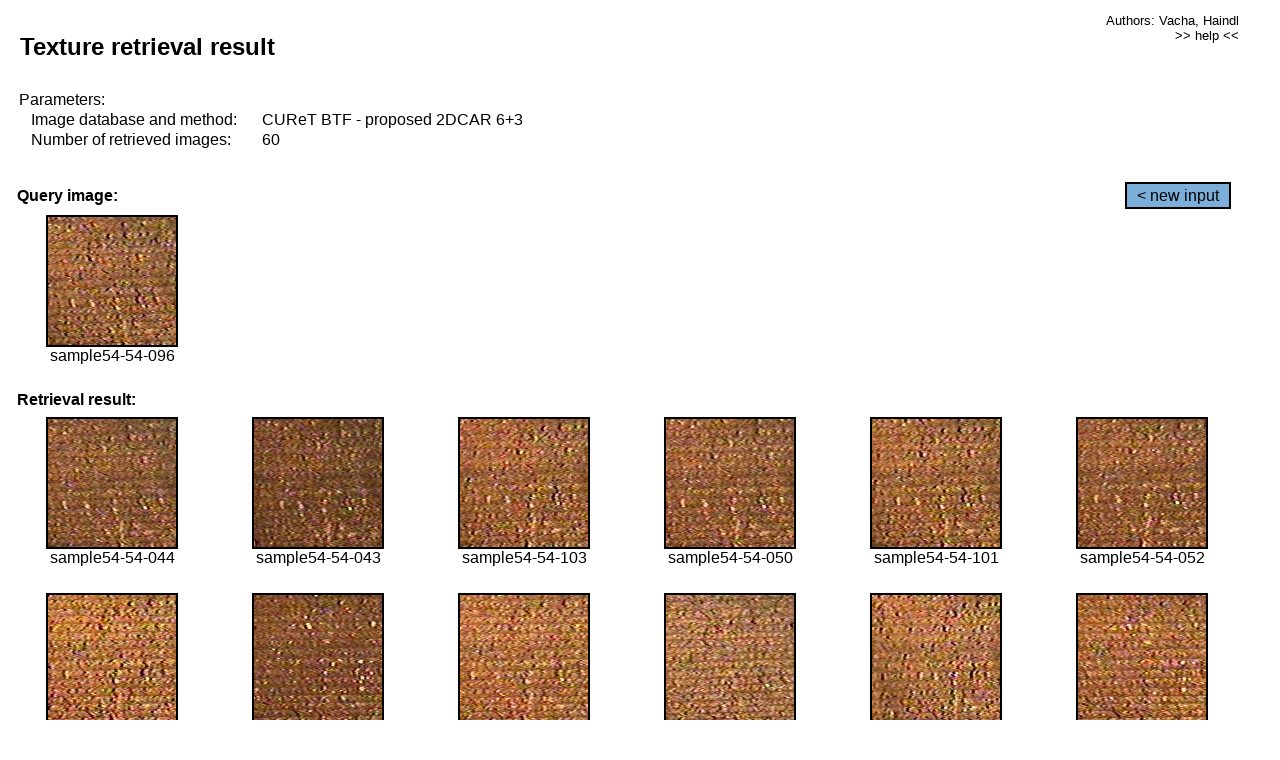

--- FILE ---
content_type: text/html;charset=UTF-8
request_url: http://cbir.utia.cas.cz/retrievalWebDemoCuret/RetrieveImages?database=0&database2=-1&input=4926&number=60&paging=22
body_size: 48781
content:


<!DOCTYPE HTML PUBLIC "-//W3C//DTD HTML 4.01 Transitional//EN"
"http://www.w3.org/TR/html4/loose.dtd">

<html>
  <head>
        <LINK REL="stylesheet" TYPE="text/css" HREF="retr.css">
    <meta http-equiv="Content-Type" content="text/html; charset=UTF-8">
    <title>Demonstration of MRF Illumination Invariants - http://ro.utia.cz/</title>
    <script>
     function toggleHelp() {
       var obj = document.getElementById('help');
	if (obj.style.display == 'none') {
          obj.style.display = 'block';
	} else {
          obj.style.display = 'none';
	}
     }
    </script>

  </head>
  <body>
     <div onclick="toggleHelp()" id="help" style="position:absolute; display:none; width:70%; height:70%; margin:5% 10%; auto; background-color:lightgray; border:1px solid darkgray; padding:2em;">
	<h1>Help</h1>
        <a href="#" style="display:block; position:absolute; top: 10px; right:10px; border:1px solid gray; padding: 2px 2px 2px 2px; text-decoration: none; color: black">x</a>
        <br>
        <p>This demonstration shows retrieval of similar textures, regardless illumination conditions.
        </p>
        
        <p>
           The CUReT texture database consists of images of 61 materials, each acquired under 92
           different illumination and viewpoint directions.
        </p>
        
        <p>
           Click on the image and system will find other similar images. The images
           are considered to be similar if the structure is similar,
           regardless colour or direction of illumination.
           The result images are ordered from left to right and than top to bottom.
           The first is image is the most similar and than dissimilarity increases.
        </p>
        <p>
           More details on algorithm of finding similar images can be found in the published
           <a href="./">articles</a>.
        </p>
        <br>
        <br>
        <br>
        <br>
        <br>
        <br>
        <br>
        <br>
        <br>
        version: October 22, 2009
 </div>
    
    <table border="0" cellpadding="3" width="98%">
      <tbody>
        <tr><td colspan="4">
            <h2>&nbsp;Texture retrieval result</h2>
          </td><td align="right" valign="top" colspan="2">
            <small><a href="./" class="authors">Authors: Vacha, Haindl</a></small><br>
            <small><a href="#" class="help" onclick="toggleHelp(); return false;">>> help <<</a></small>
        </td></tr>
        <!-- parameters -->
        <tr><td colspan="6">
            <table border="0" cellpadding="0" width="100%"><tbody>
                <tr><td>
                    &nbsp;Parameters:<br/>
                </td></tr>
                <tr><td nowrap>
                    &nbsp;&nbsp;&nbsp;&nbsp;Image database and method:&nbsp;
                  </td><td width="80%">
                    CUReT BTF - proposed 2DCAR 6+3
                  </td>
                  
                </tr>
                <tr><td nowrap>
                    &nbsp;&nbsp;&nbsp;&nbsp;Number of retrieved images:&nbsp;
                  </td><td>
                    60
                  </td>
                </tr>
            </tbody></table>
          </td>
        </tr>
        <tr><td colspan="6">
            <br/>
          </td>
        </tr>
        <!-- query image -->
        <tr><td colspan="5">
            <b>&nbsp;Query image:<br/></b>
            
          </td>
          <td align="right" class="tdbutton">
            <a href="ShowInput?database=0&database2=-1&number=60&paging=22" class="button">&lt; new input</a>
            &nbsp;
          </td>
        </tr>
        <tr><td align="center" valign="top">
            <img src="http://cbir.utia.cas.cz:80/retrievalDemo-data/e16-icip/texs/all/sample54-54-096.jpg" alt="sample54-54-096" title="Name:&nbsp;sample54-54-096,&#13;Number:&nbsp;4926,&#13;Class:&nbsp;sample54" class="texture"
                   
                   
              />
            <br/>sample54-54-096
            <br/><br/>
          </td>
        </tr>
        <!--tr><td colspan="6">
            <br/>
          </td>
        </tr-->
        <!-- result images -->
        
        <tr><td colspan="6">
            <b>&nbsp;Retrieval result:</b>
          </td>
          
        </tr>
        
        <tr>
          
          <td align="center" width="16.666666666666668%"
                    
                        valign="top"
                   
              >
            
            <a href="RetrieveImages?database=0&database2=-1&input=4896&number=60&paging=22">
              <img src="http://cbir.utia.cas.cz:80/retrievalDemo-data/e16-icip/texs/all/sample54-54-044.jpg" alt="sample54-54-044" title="Position:&nbsp;1,&#13;Name:&nbsp;sample54-54-044,&#13;Number:&nbsp;4896,&#13;Distance:&nbsp;314.136,&#13;Class:&nbsp;sample54" class="texture"
                   
                   
                   />
            </a>
            <div>sample54-54-044</div>
            &nbsp;
            
            
          </td>
          
          <td align="center" width="16.666666666666668%"
                    
                        valign="top"
                   
              >
            
            <a href="RetrieveImages?database=0&database2=-1&input=4895&number=60&paging=22">
              <img src="http://cbir.utia.cas.cz:80/retrievalDemo-data/e16-icip/texs/all/sample54-54-043.jpg" alt="sample54-54-043" title="Position:&nbsp;2,&#13;Name:&nbsp;sample54-54-043,&#13;Number:&nbsp;4895,&#13;Distance:&nbsp;316.347,&#13;Class:&nbsp;sample54" class="texture"
                   
                   
                   />
            </a>
            <div>sample54-54-043</div>
            &nbsp;
            
            
          </td>
          
          <td align="center" width="16.666666666666668%"
                    
                        valign="top"
                   
              >
            
            <a href="RetrieveImages?database=0&database2=-1&input=4931&number=60&paging=22">
              <img src="http://cbir.utia.cas.cz:80/retrievalDemo-data/e16-icip/texs/all/sample54-54-103.jpg" alt="sample54-54-103" title="Position:&nbsp;3,&#13;Name:&nbsp;sample54-54-103,&#13;Number:&nbsp;4931,&#13;Distance:&nbsp;318.579,&#13;Class:&nbsp;sample54" class="texture"
                   
                   
                   />
            </a>
            <div>sample54-54-103</div>
            &nbsp;
            
            
          </td>
          
          <td align="center" width="16.666666666666668%"
                    
                        valign="top"
                   
              >
            
            <a href="RetrieveImages?database=0&database2=-1&input=4902&number=60&paging=22">
              <img src="http://cbir.utia.cas.cz:80/retrievalDemo-data/e16-icip/texs/all/sample54-54-050.jpg" alt="sample54-54-050" title="Position:&nbsp;4,&#13;Name:&nbsp;sample54-54-050,&#13;Number:&nbsp;4902,&#13;Distance:&nbsp;318.582,&#13;Class:&nbsp;sample54" class="texture"
                   
                   
                   />
            </a>
            <div>sample54-54-050</div>
            &nbsp;
            
            
          </td>
          
          <td align="center" width="16.666666666666668%"
                    
                        valign="top"
                   
              >
            
            <a href="RetrieveImages?database=0&database2=-1&input=4929&number=60&paging=22">
              <img src="http://cbir.utia.cas.cz:80/retrievalDemo-data/e16-icip/texs/all/sample54-54-101.jpg" alt="sample54-54-101" title="Position:&nbsp;5,&#13;Name:&nbsp;sample54-54-101,&#13;Number:&nbsp;4929,&#13;Distance:&nbsp;321.326,&#13;Class:&nbsp;sample54" class="texture"
                   
                   
                   />
            </a>
            <div>sample54-54-101</div>
            &nbsp;
            
            
          </td>
          
          <td align="center" width="16.666666666666668%"
                    
                        valign="top"
                   
              >
            
            <a href="RetrieveImages?database=0&database2=-1&input=4904&number=60&paging=22">
              <img src="http://cbir.utia.cas.cz:80/retrievalDemo-data/e16-icip/texs/all/sample54-54-052.jpg" alt="sample54-54-052" title="Position:&nbsp;6,&#13;Name:&nbsp;sample54-54-052,&#13;Number:&nbsp;4904,&#13;Distance:&nbsp;327.527,&#13;Class:&nbsp;sample54" class="texture"
                   
                   
                   />
            </a>
            <div>sample54-54-052</div>
            &nbsp;
            
            
          </td>
          
          
          
        </tr>
        
        <tr>
          
          <td align="center" width="16.666666666666668%"
                    
                        valign="top"
                   
              >
            
            <a href="RetrieveImages?database=0&database2=-1&input=4930&number=60&paging=22">
              <img src="http://cbir.utia.cas.cz:80/retrievalDemo-data/e16-icip/texs/all/sample54-54-102.jpg" alt="sample54-54-102" title="Position:&nbsp;7,&#13;Name:&nbsp;sample54-54-102,&#13;Number:&nbsp;4930,&#13;Distance:&nbsp;328.591,&#13;Class:&nbsp;sample54" class="texture"
                   
                   
                   />
            </a>
            <div>sample54-54-102</div>
            &nbsp;
            
            
          </td>
          
          <td align="center" width="16.666666666666668%"
                    
                        valign="top"
                   
              >
            
            <a href="RetrieveImages?database=0&database2=-1&input=4894&number=60&paging=22">
              <img src="http://cbir.utia.cas.cz:80/retrievalDemo-data/e16-icip/texs/all/sample54-54-042.jpg" alt="sample54-54-042" title="Position:&nbsp;8,&#13;Name:&nbsp;sample54-54-042,&#13;Number:&nbsp;4894,&#13;Distance:&nbsp;329.298,&#13;Class:&nbsp;sample54" class="texture"
                   
                   
                   />
            </a>
            <div>sample54-54-042</div>
            &nbsp;
            
            
          </td>
          
          <td align="center" width="16.666666666666668%"
                    
                        valign="top"
                   
              >
            
            <a href="RetrieveImages?database=0&database2=-1&input=4907&number=60&paging=22">
              <img src="http://cbir.utia.cas.cz:80/retrievalDemo-data/e16-icip/texs/all/sample54-54-055.jpg" alt="sample54-54-055" title="Position:&nbsp;9,&#13;Name:&nbsp;sample54-54-055,&#13;Number:&nbsp;4907,&#13;Distance:&nbsp;332.882,&#13;Class:&nbsp;sample54" class="texture"
                   
                   
                   />
            </a>
            <div>sample54-54-055</div>
            &nbsp;
            
            
          </td>
          
          <td align="center" width="16.666666666666668%"
                    
                        valign="top"
                   
              >
            
            <a href="RetrieveImages?database=0&database2=-1&input=4893&number=60&paging=22">
              <img src="http://cbir.utia.cas.cz:80/retrievalDemo-data/e16-icip/texs/all/sample54-54-041.jpg" alt="sample54-54-041" title="Position:&nbsp;10,&#13;Name:&nbsp;sample54-54-041,&#13;Number:&nbsp;4893,&#13;Distance:&nbsp;335.067,&#13;Class:&nbsp;sample54" class="texture"
                   
                   
                   />
            </a>
            <div>sample54-54-041</div>
            &nbsp;
            
            
          </td>
          
          <td align="center" width="16.666666666666668%"
                    
                        valign="top"
                   
              >
            
            <a href="RetrieveImages?database=0&database2=-1&input=4949&number=60&paging=22">
              <img src="http://cbir.utia.cas.cz:80/retrievalDemo-data/e16-icip/texs/all/sample54-54-141.jpg" alt="sample54-54-141" title="Position:&nbsp;11,&#13;Name:&nbsp;sample54-54-141,&#13;Number:&nbsp;4949,&#13;Distance:&nbsp;339.414,&#13;Class:&nbsp;sample54" class="texture"
                   
                   
                   />
            </a>
            <div>sample54-54-141</div>
            &nbsp;
            
            
          </td>
          
          <td align="center" width="16.666666666666668%"
                    
                        valign="top"
                   
              >
            
            <a href="RetrieveImages?database=0&database2=-1&input=4901&number=60&paging=22">
              <img src="http://cbir.utia.cas.cz:80/retrievalDemo-data/e16-icip/texs/all/sample54-54-049.jpg" alt="sample54-54-049" title="Position:&nbsp;12,&#13;Name:&nbsp;sample54-54-049,&#13;Number:&nbsp;4901,&#13;Distance:&nbsp;340.332,&#13;Class:&nbsp;sample54" class="texture"
                   
                   
                   />
            </a>
            <div>sample54-54-049</div>
            &nbsp;
            
            
          </td>
          
          
          
        </tr>
        
        <tr>
          
          <td align="center" width="16.666666666666668%"
                    
                        valign="top"
                   
              >
            
            <a href="RetrieveImages?database=0&database2=-1&input=4917&number=60&paging=22">
              <img src="http://cbir.utia.cas.cz:80/retrievalDemo-data/e16-icip/texs/all/sample54-54-078.jpg" alt="sample54-54-078" title="Position:&nbsp;13,&#13;Name:&nbsp;sample54-54-078,&#13;Number:&nbsp;4917,&#13;Distance:&nbsp;342.023,&#13;Class:&nbsp;sample54" class="texture"
                   
                   
                   />
            </a>
            <div>sample54-54-078</div>
            &nbsp;
            
            
          </td>
          
          <td align="center" width="16.666666666666668%"
                    
                        valign="top"
                   
              >
            
            <a href="RetrieveImages?database=0&database2=-1&input=4899&number=60&paging=22">
              <img src="http://cbir.utia.cas.cz:80/retrievalDemo-data/e16-icip/texs/all/sample54-54-047.jpg" alt="sample54-54-047" title="Position:&nbsp;14,&#13;Name:&nbsp;sample54-54-047,&#13;Number:&nbsp;4899,&#13;Distance:&nbsp;343.483,&#13;Class:&nbsp;sample54" class="texture"
                   
                   
                   />
            </a>
            <div>sample54-54-047</div>
            &nbsp;
            
            
          </td>
          
          <td align="center" width="16.666666666666668%"
                    
                        valign="top"
                   
              >
            
            <a href="RetrieveImages?database=0&database2=-1&input=4889&number=60&paging=22">
              <img src="http://cbir.utia.cas.cz:80/retrievalDemo-data/e16-icip/texs/all/sample54-54-035.jpg" alt="sample54-54-035" title="Position:&nbsp;15,&#13;Name:&nbsp;sample54-54-035,&#13;Number:&nbsp;4889,&#13;Distance:&nbsp;343.764,&#13;Class:&nbsp;sample54" class="texture"
                   
                   
                   />
            </a>
            <div>sample54-54-035</div>
            &nbsp;
            
            
          </td>
          
          <td align="center" width="16.666666666666668%"
                    
                        valign="top"
                   
              >
            
            <a href="RetrieveImages?database=0&database2=-1&input=4919&number=60&paging=22">
              <img src="http://cbir.utia.cas.cz:80/retrievalDemo-data/e16-icip/texs/all/sample54-54-081.jpg" alt="sample54-54-081" title="Position:&nbsp;16,&#13;Name:&nbsp;sample54-54-081,&#13;Number:&nbsp;4919,&#13;Distance:&nbsp;344.226,&#13;Class:&nbsp;sample54" class="texture"
                   
                   
                   />
            </a>
            <div>sample54-54-081</div>
            &nbsp;
            
            
          </td>
          
          <td align="center" width="16.666666666666668%"
                    
                        valign="top"
                   
              >
            
            <a href="RetrieveImages?database=0&database2=-1&input=4928&number=60&paging=22">
              <img src="http://cbir.utia.cas.cz:80/retrievalDemo-data/e16-icip/texs/all/sample54-54-099.jpg" alt="sample54-54-099" title="Position:&nbsp;17,&#13;Name:&nbsp;sample54-54-099,&#13;Number:&nbsp;4928,&#13;Distance:&nbsp;344.897,&#13;Class:&nbsp;sample54" class="texture"
                   
                   
                   />
            </a>
            <div>sample54-54-099</div>
            &nbsp;
            
            
          </td>
          
          <td align="center" width="16.666666666666668%"
                    
                        valign="top"
                   
              >
            
            <a href="RetrieveImages?database=0&database2=-1&input=4887&number=60&paging=22">
              <img src="http://cbir.utia.cas.cz:80/retrievalDemo-data/e16-icip/texs/all/sample54-54-032.jpg" alt="sample54-54-032" title="Position:&nbsp;18,&#13;Name:&nbsp;sample54-54-032,&#13;Number:&nbsp;4887,&#13;Distance:&nbsp;345.15,&#13;Class:&nbsp;sample54" class="texture"
                   
                   
                   />
            </a>
            <div>sample54-54-032</div>
            &nbsp;
            
            
          </td>
          
          
          
        </tr>
        
        <tr>
          
          <td align="center" width="16.666666666666668%"
                    
                        valign="top"
                   
              >
            
            <a href="RetrieveImages?database=0&database2=-1&input=4885&number=60&paging=22">
              <img src="http://cbir.utia.cas.cz:80/retrievalDemo-data/e16-icip/texs/all/sample54-54-028.jpg" alt="sample54-54-028" title="Position:&nbsp;19,&#13;Name:&nbsp;sample54-54-028,&#13;Number:&nbsp;4885,&#13;Distance:&nbsp;345.768,&#13;Class:&nbsp;sample54" class="texture"
                   
                   
                   />
            </a>
            <div>sample54-54-028</div>
            &nbsp;
            
            
          </td>
          
          <td align="center" width="16.666666666666668%"
                    
                        valign="top"
                   
              >
            
            <a href="RetrieveImages?database=0&database2=-1&input=4905&number=60&paging=22">
              <img src="http://cbir.utia.cas.cz:80/retrievalDemo-data/e16-icip/texs/all/sample54-54-053.jpg" alt="sample54-54-053" title="Position:&nbsp;20,&#13;Name:&nbsp;sample54-54-053,&#13;Number:&nbsp;4905,&#13;Distance:&nbsp;345.825,&#13;Class:&nbsp;sample54" class="texture"
                   
                   
                   />
            </a>
            <div>sample54-54-053</div>
            &nbsp;
            
            
          </td>
          
          <td align="center" width="16.666666666666668%"
                    
                        valign="top"
                   
              >
            
            <a href="RetrieveImages?database=0&database2=-1&input=4891&number=60&paging=22">
              <img src="http://cbir.utia.cas.cz:80/retrievalDemo-data/e16-icip/texs/all/sample54-54-037.jpg" alt="sample54-54-037" title="Position:&nbsp;21,&#13;Name:&nbsp;sample54-54-037,&#13;Number:&nbsp;4891,&#13;Distance:&nbsp;346.156,&#13;Class:&nbsp;sample54" class="texture"
                   
                   
                   />
            </a>
            <div>sample54-54-037</div>
            &nbsp;
            
            
          </td>
          
          <td align="center" width="16.666666666666668%"
                    
                        valign="top"
                   
              >
            
            <a href="RetrieveImages?database=0&database2=-1&input=4918&number=60&paging=22">
              <img src="http://cbir.utia.cas.cz:80/retrievalDemo-data/e16-icip/texs/all/sample54-54-079.jpg" alt="sample54-54-079" title="Position:&nbsp;22,&#13;Name:&nbsp;sample54-54-079,&#13;Number:&nbsp;4918,&#13;Distance:&nbsp;347.031,&#13;Class:&nbsp;sample54" class="texture"
                   
                   
                   />
            </a>
            <div>sample54-54-079</div>
            &nbsp;
            
            
          </td>
          
          <td align="center" width="16.666666666666668%"
                    
                        valign="top"
                   
              >
            
            <a href="RetrieveImages?database=0&database2=-1&input=4892&number=60&paging=22">
              <img src="http://cbir.utia.cas.cz:80/retrievalDemo-data/e16-icip/texs/all/sample54-54-039.jpg" alt="sample54-54-039" title="Position:&nbsp;23,&#13;Name:&nbsp;sample54-54-039,&#13;Number:&nbsp;4892,&#13;Distance:&nbsp;347.684,&#13;Class:&nbsp;sample54" class="texture"
                   
                   
                   />
            </a>
            <div>sample54-54-039</div>
            &nbsp;
            
            
          </td>
          
          <td align="center" width="16.666666666666668%"
                    
                        valign="top"
                   
              >
            
            <a href="RetrieveImages?database=0&database2=-1&input=4947&number=60&paging=22">
              <img src="http://cbir.utia.cas.cz:80/retrievalDemo-data/e16-icip/texs/all/sample54-54-134.jpg" alt="sample54-54-134" title="Position:&nbsp;24,&#13;Name:&nbsp;sample54-54-134,&#13;Number:&nbsp;4947,&#13;Distance:&nbsp;348.29,&#13;Class:&nbsp;sample54" class="texture"
                   
                   
                   />
            </a>
            <div>sample54-54-134</div>
            &nbsp;
            
            
          </td>
          
          
          
        </tr>
        
        <tr>
          
          <td align="center" width="16.666666666666668%"
                    
                        valign="top"
                   
              >
            
            <a href="RetrieveImages?database=0&database2=-1&input=4924&number=60&paging=22">
              <img src="http://cbir.utia.cas.cz:80/retrievalDemo-data/e16-icip/texs/all/sample54-54-093.jpg" alt="sample54-54-093" title="Position:&nbsp;25,&#13;Name:&nbsp;sample54-54-093,&#13;Number:&nbsp;4924,&#13;Distance:&nbsp;348.41,&#13;Class:&nbsp;sample54" class="texture"
                   
                   
                   />
            </a>
            <div>sample54-54-093</div>
            &nbsp;
            
            
          </td>
          
          <td align="center" width="16.666666666666668%"
                    
                        valign="top"
                   
              >
            
            <a href="RetrieveImages?database=0&database2=-1&input=4921&number=60&paging=22">
              <img src="http://cbir.utia.cas.cz:80/retrievalDemo-data/e16-icip/texs/all/sample54-54-085.jpg" alt="sample54-54-085" title="Position:&nbsp;26,&#13;Name:&nbsp;sample54-54-085,&#13;Number:&nbsp;4921,&#13;Distance:&nbsp;350.92,&#13;Class:&nbsp;sample54" class="texture"
                   
                   
                   />
            </a>
            <div>sample54-54-085</div>
            &nbsp;
            
            
          </td>
          
          <td align="center" width="16.666666666666668%"
                    
                        valign="top"
                   
              >
            
            <a href="RetrieveImages?database=0&database2=-1&input=4886&number=60&paging=22">
              <img src="http://cbir.utia.cas.cz:80/retrievalDemo-data/e16-icip/texs/all/sample54-54-030.jpg" alt="sample54-54-030" title="Position:&nbsp;27,&#13;Name:&nbsp;sample54-54-030,&#13;Number:&nbsp;4886,&#13;Distance:&nbsp;352.157,&#13;Class:&nbsp;sample54" class="texture"
                   
                   
                   />
            </a>
            <div>sample54-54-030</div>
            &nbsp;
            
            
          </td>
          
          <td align="center" width="16.666666666666668%"
                    
                        valign="top"
                   
              >
            
            <a href="RetrieveImages?database=0&database2=-1&input=4900&number=60&paging=22">
              <img src="http://cbir.utia.cas.cz:80/retrievalDemo-data/e16-icip/texs/all/sample54-54-048.jpg" alt="sample54-54-048" title="Position:&nbsp;28,&#13;Name:&nbsp;sample54-54-048,&#13;Number:&nbsp;4900,&#13;Distance:&nbsp;354.12,&#13;Class:&nbsp;sample54" class="texture"
                   
                   
                   />
            </a>
            <div>sample54-54-048</div>
            &nbsp;
            
            
          </td>
          
          <td align="center" width="16.666666666666668%"
                    
                        valign="top"
                   
              >
            
            <a href="RetrieveImages?database=0&database2=-1&input=4923&number=60&paging=22">
              <img src="http://cbir.utia.cas.cz:80/retrievalDemo-data/e16-icip/texs/all/sample54-54-090.jpg" alt="sample54-54-090" title="Position:&nbsp;29,&#13;Name:&nbsp;sample54-54-090,&#13;Number:&nbsp;4923,&#13;Distance:&nbsp;354.17,&#13;Class:&nbsp;sample54" class="texture"
                   
                   
                   />
            </a>
            <div>sample54-54-090</div>
            &nbsp;
            
            
          </td>
          
          <td align="center" width="16.666666666666668%"
                    
                        valign="top"
                   
              >
            
            <a href="RetrieveImages?database=0&database2=-1&input=4916&number=60&paging=22">
              <img src="http://cbir.utia.cas.cz:80/retrievalDemo-data/e16-icip/texs/all/sample54-54-076.jpg" alt="sample54-54-076" title="Position:&nbsp;30,&#13;Name:&nbsp;sample54-54-076,&#13;Number:&nbsp;4916,&#13;Distance:&nbsp;355.981,&#13;Class:&nbsp;sample54" class="texture"
                   
                   
                   />
            </a>
            <div>sample54-54-076</div>
            &nbsp;
            
            
          </td>
          
          
          
        </tr>
        
        <tr>
          
          <td align="center" width="16.666666666666668%"
                    
                        valign="top"
                   
              >
            
            <a href="RetrieveImages?database=0&database2=-1&input=479&number=60&paging=22">
              <img src="http://cbir.utia.cas.cz:80/retrievalDemo-data/e16-icip/texs/all/sample06-06-043.jpg" alt="sample06-06-043" title="Position:&nbsp;31,&#13;Name:&nbsp;sample06-06-043,&#13;Number:&nbsp;479,&#13;Distance:&nbsp;357.201,&#13;Class:&nbsp;sample06" class="texture"
                   
                   
                   />
            </a>
            <div>sample06-06-043</div>
            &nbsp;
            
            
          </td>
          
          <td align="center" width="16.666666666666668%"
                    
                        valign="top"
                   
              >
            
            <a href="RetrieveImages?database=0&database2=-1&input=4888&number=60&paging=22">
              <img src="http://cbir.utia.cas.cz:80/retrievalDemo-data/e16-icip/texs/all/sample54-54-033.jpg" alt="sample54-54-033" title="Position:&nbsp;32,&#13;Name:&nbsp;sample54-54-033,&#13;Number:&nbsp;4888,&#13;Distance:&nbsp;359.561,&#13;Class:&nbsp;sample54" class="texture"
                   
                   
                   />
            </a>
            <div>sample54-54-033</div>
            &nbsp;
            
            
          </td>
          
          <td align="center" width="16.666666666666668%"
                    
                        valign="top"
                   
              >
            
            <a href="RetrieveImages?database=0&database2=-1&input=4898&number=60&paging=22">
              <img src="http://cbir.utia.cas.cz:80/retrievalDemo-data/e16-icip/texs/all/sample54-54-046.jpg" alt="sample54-54-046" title="Position:&nbsp;33,&#13;Name:&nbsp;sample54-54-046,&#13;Number:&nbsp;4898,&#13;Distance:&nbsp;359.942,&#13;Class:&nbsp;sample54" class="texture"
                   
                   
                   />
            </a>
            <div>sample54-54-046</div>
            &nbsp;
            
            
          </td>
          
          <td align="center" width="16.666666666666668%"
                    
                        valign="top"
                   
              >
            
            <a href="RetrieveImages?database=0&database2=-1&input=4945&number=60&paging=22">
              <img src="http://cbir.utia.cas.cz:80/retrievalDemo-data/e16-icip/texs/all/sample54-54-129.jpg" alt="sample54-54-129" title="Position:&nbsp;34,&#13;Name:&nbsp;sample54-54-129,&#13;Number:&nbsp;4945,&#13;Distance:&nbsp;360.082,&#13;Class:&nbsp;sample54" class="texture"
                   
                   
                   />
            </a>
            <div>sample54-54-129</div>
            &nbsp;
            
            
          </td>
          
          <td align="center" width="16.666666666666668%"
                    
                        valign="top"
                   
              >
            
            <a href="RetrieveImages?database=0&database2=-1&input=4882&number=60&paging=22">
              <img src="http://cbir.utia.cas.cz:80/retrievalDemo-data/e16-icip/texs/all/sample54-54-022.jpg" alt="sample54-54-022" title="Position:&nbsp;35,&#13;Name:&nbsp;sample54-54-022,&#13;Number:&nbsp;4882,&#13;Distance:&nbsp;360.751,&#13;Class:&nbsp;sample54" class="texture"
                   
                   
                   />
            </a>
            <div>sample54-54-022</div>
            &nbsp;
            
            
          </td>
          
          <td align="center" width="16.666666666666668%"
                    
                        valign="top"
                   
              >
            
            <a href="RetrieveImages?database=0&database2=-1&input=488&number=60&paging=22">
              <img src="http://cbir.utia.cas.cz:80/retrievalDemo-data/e16-icip/texs/all/sample06-06-052.jpg" alt="sample06-06-052" title="Position:&nbsp;36,&#13;Name:&nbsp;sample06-06-052,&#13;Number:&nbsp;488,&#13;Distance:&nbsp;360.89,&#13;Class:&nbsp;sample06" class="texture"
                   
                   
                   />
            </a>
            <div>sample06-06-052</div>
            &nbsp;
            
            
          </td>
          
          
          
        </tr>
        
        <tr>
          
          <td align="center" width="16.666666666666668%"
                    
                        valign="top"
                   
              >
            
            <a href="RetrieveImages?database=0&database2=-1&input=4920&number=60&paging=22">
              <img src="http://cbir.utia.cas.cz:80/retrievalDemo-data/e16-icip/texs/all/sample54-54-084.jpg" alt="sample54-54-084" title="Position:&nbsp;37,&#13;Name:&nbsp;sample54-54-084,&#13;Number:&nbsp;4920,&#13;Distance:&nbsp;361.033,&#13;Class:&nbsp;sample54" class="texture"
                   
                   
                   />
            </a>
            <div>sample54-54-084</div>
            &nbsp;
            
            
          </td>
          
          <td align="center" width="16.666666666666668%"
                    
                        valign="top"
                   
              >
            
            <a href="RetrieveImages?database=0&database2=-1&input=515&number=60&paging=22">
              <img src="http://cbir.utia.cas.cz:80/retrievalDemo-data/e16-icip/texs/all/sample06-06-103.jpg" alt="sample06-06-103" title="Position:&nbsp;38,&#13;Name:&nbsp;sample06-06-103,&#13;Number:&nbsp;515,&#13;Distance:&nbsp;361.244,&#13;Class:&nbsp;sample06" class="texture"
                   
                   
                   />
            </a>
            <div>sample06-06-103</div>
            &nbsp;
            
            
          </td>
          
          <td align="center" width="16.666666666666668%"
                    
                        valign="top"
                   
              >
            
            <a href="RetrieveImages?database=0&database2=-1&input=4881&number=60&paging=22">
              <img src="http://cbir.utia.cas.cz:80/retrievalDemo-data/e16-icip/texs/all/sample54-54-019.jpg" alt="sample54-54-019" title="Position:&nbsp;39,&#13;Name:&nbsp;sample54-54-019,&#13;Number:&nbsp;4881,&#13;Distance:&nbsp;363.164,&#13;Class:&nbsp;sample54" class="texture"
                   
                   
                   />
            </a>
            <div>sample54-54-019</div>
            &nbsp;
            
            
          </td>
          
          <td align="center" width="16.666666666666668%"
                    
                        valign="top"
                   
              >
            
            <a href="RetrieveImages?database=0&database2=-1&input=4948&number=60&paging=22">
              <img src="http://cbir.utia.cas.cz:80/retrievalDemo-data/e16-icip/texs/all/sample54-54-136.jpg" alt="sample54-54-136" title="Position:&nbsp;40,&#13;Name:&nbsp;sample54-54-136,&#13;Number:&nbsp;4948,&#13;Distance:&nbsp;366.19,&#13;Class:&nbsp;sample54" class="texture"
                   
                   
                   />
            </a>
            <div>sample54-54-136</div>
            &nbsp;
            
            
          </td>
          
          <td align="center" width="16.666666666666668%"
                    
                        valign="top"
                   
              >
            
            <a href="RetrieveImages?database=0&database2=-1&input=4879&number=60&paging=22">
              <img src="http://cbir.utia.cas.cz:80/retrievalDemo-data/e16-icip/texs/all/sample54-54-016.jpg" alt="sample54-54-016" title="Position:&nbsp;41,&#13;Name:&nbsp;sample54-54-016,&#13;Number:&nbsp;4879,&#13;Distance:&nbsp;366.245,&#13;Class:&nbsp;sample54" class="texture"
                   
                   
                   />
            </a>
            <div>sample54-54-016</div>
            &nbsp;
            
            
          </td>
          
          <td align="center" width="16.666666666666668%"
                    
                        valign="top"
                   
              >
            
            <a href="RetrieveImages?database=0&database2=-1&input=491&number=60&paging=22">
              <img src="http://cbir.utia.cas.cz:80/retrievalDemo-data/e16-icip/texs/all/sample06-06-055.jpg" alt="sample06-06-055" title="Position:&nbsp;42,&#13;Name:&nbsp;sample06-06-055,&#13;Number:&nbsp;491,&#13;Distance:&nbsp;366.395,&#13;Class:&nbsp;sample06" class="texture"
                   
                   
                   />
            </a>
            <div>sample06-06-055</div>
            &nbsp;
            
            
          </td>
          
          
          
        </tr>
        
        <tr>
          
          <td align="center" width="16.666666666666668%"
                    
                        valign="top"
                   
              >
            
            <a href="RetrieveImages?database=0&database2=-1&input=4943&number=60&paging=22">
              <img src="http://cbir.utia.cas.cz:80/retrievalDemo-data/e16-icip/texs/all/sample54-54-125.jpg" alt="sample54-54-125" title="Position:&nbsp;43,&#13;Name:&nbsp;sample54-54-125,&#13;Number:&nbsp;4943,&#13;Distance:&nbsp;366.764,&#13;Class:&nbsp;sample54" class="texture"
                   
                   
                   />
            </a>
            <div>sample54-54-125</div>
            &nbsp;
            
            
          </td>
          
          <td align="center" width="16.666666666666668%"
                    
                        valign="top"
                   
              >
            
            <a href="RetrieveImages?database=0&database2=-1&input=511&number=60&paging=22">
              <img src="http://cbir.utia.cas.cz:80/retrievalDemo-data/e16-icip/texs/all/sample06-06-097.jpg" alt="sample06-06-097" title="Position:&nbsp;44,&#13;Name:&nbsp;sample06-06-097,&#13;Number:&nbsp;511,&#13;Distance:&nbsp;367.067,&#13;Class:&nbsp;sample06" class="texture"
                   
                   
                   />
            </a>
            <div>sample06-06-097</div>
            &nbsp;
            
            
          </td>
          
          <td align="center" width="16.666666666666668%"
                    
                        valign="top"
                   
              >
            
            <a href="RetrieveImages?database=0&database2=-1&input=483&number=60&paging=22">
              <img src="http://cbir.utia.cas.cz:80/retrievalDemo-data/e16-icip/texs/all/sample06-06-047.jpg" alt="sample06-06-047" title="Position:&nbsp;45,&#13;Name:&nbsp;sample06-06-047,&#13;Number:&nbsp;483,&#13;Distance:&nbsp;367.416,&#13;Class:&nbsp;sample06" class="texture"
                   
                   
                   />
            </a>
            <div>sample06-06-047</div>
            &nbsp;
            
            
          </td>
          
          <td align="center" width="16.666666666666668%"
                    
                        valign="top"
                   
              >
            
            <a href="RetrieveImages?database=0&database2=-1&input=4940&number=60&paging=22">
              <img src="http://cbir.utia.cas.cz:80/retrievalDemo-data/e16-icip/texs/all/sample54-54-121.jpg" alt="sample54-54-121" title="Position:&nbsp;46,&#13;Name:&nbsp;sample54-54-121,&#13;Number:&nbsp;4940,&#13;Distance:&nbsp;367.483,&#13;Class:&nbsp;sample54" class="texture"
                   
                   
                   />
            </a>
            <div>sample54-54-121</div>
            &nbsp;
            
            
          </td>
          
          <td align="center" width="16.666666666666668%"
                    
                        valign="top"
                   
              >
            
            <a href="RetrieveImages?database=0&database2=-1&input=4962&number=60&paging=22">
              <img src="http://cbir.utia.cas.cz:80/retrievalDemo-data/e16-icip/texs/all/sample54-54-165.jpg" alt="sample54-54-165" title="Position:&nbsp;47,&#13;Name:&nbsp;sample54-54-165,&#13;Number:&nbsp;4962,&#13;Distance:&nbsp;368.731,&#13;Class:&nbsp;sample54" class="texture"
                   
                   
                   />
            </a>
            <div>sample54-54-165</div>
            &nbsp;
            
            
          </td>
          
          <td align="center" width="16.666666666666668%"
                    
                        valign="top"
                   
              >
            
            <a href="RetrieveImages?database=0&database2=-1&input=4914&number=60&paging=22">
              <img src="http://cbir.utia.cas.cz:80/retrievalDemo-data/e16-icip/texs/all/sample54-54-071.jpg" alt="sample54-54-071" title="Position:&nbsp;48,&#13;Name:&nbsp;sample54-54-071,&#13;Number:&nbsp;4914,&#13;Distance:&nbsp;369.265,&#13;Class:&nbsp;sample54" class="texture"
                   
                   
                   />
            </a>
            <div>sample54-54-071</div>
            &nbsp;
            
            
          </td>
          
          
          
        </tr>
        
        <tr>
          
          <td align="center" width="16.666666666666668%"
                    
                        valign="top"
                   
              >
            
            <a href="RetrieveImages?database=0&database2=-1&input=4941&number=60&paging=22">
              <img src="http://cbir.utia.cas.cz:80/retrievalDemo-data/e16-icip/texs/all/sample54-54-122.jpg" alt="sample54-54-122" title="Position:&nbsp;49,&#13;Name:&nbsp;sample54-54-122,&#13;Number:&nbsp;4941,&#13;Distance:&nbsp;369.579,&#13;Class:&nbsp;sample54" class="texture"
                   
                   
                   />
            </a>
            <div>sample54-54-122</div>
            &nbsp;
            
            
          </td>
          
          <td align="center" width="16.666666666666668%"
                    
                        valign="top"
                   
              >
            
            <a href="RetrieveImages?database=0&database2=-1&input=4880&number=60&paging=22">
              <img src="http://cbir.utia.cas.cz:80/retrievalDemo-data/e16-icip/texs/all/sample54-54-017.jpg" alt="sample54-54-017" title="Position:&nbsp;50,&#13;Name:&nbsp;sample54-54-017,&#13;Number:&nbsp;4880,&#13;Distance:&nbsp;370.84,&#13;Class:&nbsp;sample54" class="texture"
                   
                   
                   />
            </a>
            <div>sample54-54-017</div>
            &nbsp;
            
            
          </td>
          
          <td align="center" width="16.666666666666668%"
                    
                        valign="top"
                   
              >
            
            <a href="RetrieveImages?database=0&database2=-1&input=1667&number=60&paging=22">
              <img src="http://cbir.utia.cas.cz:80/retrievalDemo-data/e16-icip/texs/all/sample19-19-032.jpg" alt="sample19-19-032" title="Position:&nbsp;51,&#13;Name:&nbsp;sample19-19-032,&#13;Number:&nbsp;1667,&#13;Distance:&nbsp;371.151,&#13;Class:&nbsp;sample19" class="texture"
                   
                   
                   />
            </a>
            <div>sample19-19-032</div>
            &nbsp;
            
            
          </td>
          
          <td align="center" width="16.666666666666668%"
                    
                        valign="top"
                   
              >
            
            <a href="RetrieveImages?database=0&database2=-1&input=514&number=60&paging=22">
              <img src="http://cbir.utia.cas.cz:80/retrievalDemo-data/e16-icip/texs/all/sample06-06-102.jpg" alt="sample06-06-102" title="Position:&nbsp;52,&#13;Name:&nbsp;sample06-06-102,&#13;Number:&nbsp;514,&#13;Distance:&nbsp;371.163,&#13;Class:&nbsp;sample06" class="texture"
                   
                   
                   />
            </a>
            <div>sample06-06-102</div>
            &nbsp;
            
            
          </td>
          
          <td align="center" width="16.666666666666668%"
                    
                        valign="top"
                   
              >
            
            <a href="RetrieveImages?database=0&database2=-1&input=4915&number=60&paging=22">
              <img src="http://cbir.utia.cas.cz:80/retrievalDemo-data/e16-icip/texs/all/sample54-54-073.jpg" alt="sample54-54-073" title="Position:&nbsp;53,&#13;Name:&nbsp;sample54-54-073,&#13;Number:&nbsp;4915,&#13;Distance:&nbsp;372.107,&#13;Class:&nbsp;sample54" class="texture"
                   
                   
                   />
            </a>
            <div>sample54-54-073</div>
            &nbsp;
            
            
          </td>
          
          <td align="center" width="16.666666666666668%"
                    
                        valign="top"
                   
              >
            
            <a href="RetrieveImages?database=0&database2=-1&input=4883&number=60&paging=22">
              <img src="http://cbir.utia.cas.cz:80/retrievalDemo-data/e16-icip/texs/all/sample54-54-025.jpg" alt="sample54-54-025" title="Position:&nbsp;54,&#13;Name:&nbsp;sample54-54-025,&#13;Number:&nbsp;4883,&#13;Distance:&nbsp;372.347,&#13;Class:&nbsp;sample54" class="texture"
                   
                   
                   />
            </a>
            <div>sample54-54-025</div>
            &nbsp;
            
            
          </td>
          
          
          
        </tr>
        
        <tr>
          
          <td align="center" width="16.666666666666668%"
                    
                        valign="top"
                   
              >
            
            <a href="RetrieveImages?database=0&database2=-1&input=486&number=60&paging=22">
              <img src="http://cbir.utia.cas.cz:80/retrievalDemo-data/e16-icip/texs/all/sample06-06-050.jpg" alt="sample06-06-050" title="Position:&nbsp;55,&#13;Name:&nbsp;sample06-06-050,&#13;Number:&nbsp;486,&#13;Distance:&nbsp;372.841,&#13;Class:&nbsp;sample06" class="texture"
                   
                   
                   />
            </a>
            <div>sample06-06-050</div>
            &nbsp;
            
            
          </td>
          
          <td align="center" width="16.666666666666668%"
                    
                        valign="top"
                   
              >
            
            <a href="RetrieveImages?database=0&database2=-1&input=4884&number=60&paging=22">
              <img src="http://cbir.utia.cas.cz:80/retrievalDemo-data/e16-icip/texs/all/sample54-54-026.jpg" alt="sample54-54-026" title="Position:&nbsp;56,&#13;Name:&nbsp;sample54-54-026,&#13;Number:&nbsp;4884,&#13;Distance:&nbsp;373.535,&#13;Class:&nbsp;sample54" class="texture"
                   
                   
                   />
            </a>
            <div>sample54-54-026</div>
            &nbsp;
            
            
          </td>
          
          <td align="center" width="16.666666666666668%"
                    
                        valign="top"
                   
              >
            
            <a href="RetrieveImages?database=0&database2=-1&input=485&number=60&paging=22">
              <img src="http://cbir.utia.cas.cz:80/retrievalDemo-data/e16-icip/texs/all/sample06-06-049.jpg" alt="sample06-06-049" title="Position:&nbsp;57,&#13;Name:&nbsp;sample06-06-049,&#13;Number:&nbsp;485,&#13;Distance:&nbsp;374.64,&#13;Class:&nbsp;sample06" class="texture"
                   
                   
                   />
            </a>
            <div>sample06-06-049</div>
            &nbsp;
            
            
          </td>
          
          <td align="center" width="16.666666666666668%"
                    
                        valign="top"
                   
              >
            
            <a href="RetrieveImages?database=0&database2=-1&input=2259&number=60&paging=22">
              <img src="http://cbir.utia.cas.cz:80/retrievalDemo-data/e16-icip/texs/all/sample25-25-097.jpg" alt="sample25-25-097" title="Position:&nbsp;58,&#13;Name:&nbsp;sample25-25-097,&#13;Number:&nbsp;2259,&#13;Distance:&nbsp;375.418,&#13;Class:&nbsp;sample25" class="texture"
                   
                   
                   />
            </a>
            <div>sample25-25-097</div>
            &nbsp;
            
            
          </td>
          
          <td align="center" width="16.666666666666668%"
                    
                        valign="top"
                   
              >
            
            <a href="RetrieveImages?database=0&database2=-1&input=2238&number=60&paging=22">
              <img src="http://cbir.utia.cas.cz:80/retrievalDemo-data/e16-icip/texs/all/sample25-25-054.jpg" alt="sample25-25-054" title="Position:&nbsp;59,&#13;Name:&nbsp;sample25-25-054,&#13;Number:&nbsp;2238,&#13;Distance:&nbsp;375.575,&#13;Class:&nbsp;sample25" class="texture"
                   
                   
                   />
            </a>
            <div>sample25-25-054</div>
            &nbsp;
            
            
          </td>
          
          <td align="center" width="16.666666666666668%"
                    
                        valign="top"
                   
              >
            
            <a href="RetrieveImages?database=0&database2=-1&input=512&number=60&paging=22">
              <img src="http://cbir.utia.cas.cz:80/retrievalDemo-data/e16-icip/texs/all/sample06-06-099.jpg" alt="sample06-06-099" title="Position:&nbsp;60,&#13;Name:&nbsp;sample06-06-099,&#13;Number:&nbsp;512,&#13;Distance:&nbsp;375.728,&#13;Class:&nbsp;sample06" class="texture"
                   
                   
                   />
            </a>
            <div>sample06-06-099</div>
            &nbsp;
            
            
          </td>
          
          
          
        </tr>
        
      </tbody>
    </table>

  </body>
</html>
